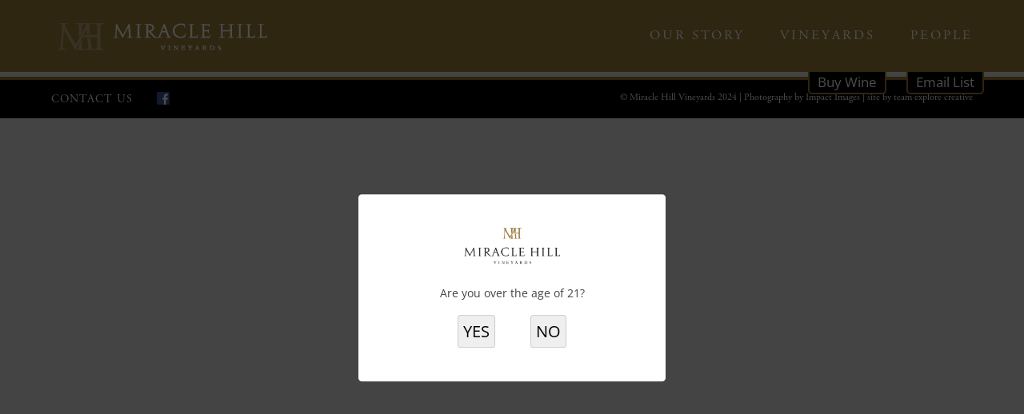

--- FILE ---
content_type: text/css
request_url: http://miraclehillvineyards.com/wp-content/themes/twentytwelvechild/style.css?ver=0.1.0
body_size: 17030
content:
/*
Theme Name:     Twentytwelve Child
Theme URI:      http://miraclehillvineyards.com/
Description:    Child theme for the twentytwelve theme 
Author:         Michael Catanzaro
Template:       twentytwelve
Version:        0.1.0
Tags: canvas
header bg brown #9b7837
tab blue #0080f8;

*/


/* @font-face{
font-family:"Sabon LT W01 Roman";
src:url("Fonts/723563/d30018fa-c2be-4921-a779-0a9b8db54fe7.eot?#iefix");
src:url("Fonts/723563/d30018fa-c2be-4921-a779-0a9b8db54fe7.eot?#iefix") format("eot"),url("Fonts/723563/d93bebe4-cefa-455e-8b51-eaae50be173e.woff") format("woff"),url("Fonts/723563/7849e7c1-08a0-4e13-a6cd-d2900c236af5.ttf") format("truetype"),url("Fonts/723563/d1246e5a-1d35-4bc9-b785-d05e0408a757.svg#d1246e5a-1d35-4bc9-b785-d05e0408a757") format("svg");
}
@font-face{
font-family:"Sabon LT W01 Bold";
src:url("Fonts/723554/715e0d80-e882-47bb-8c8f-f741c701f43f.eot?#iefix");
src:url("Fonts/723554/715e0d80-e882-47bb-8c8f-f741c701f43f.eot?#iefix") format("eot"),url("Fonts/723554/95b1e5f7-abb3-4a8d-9565-de2d74d6cb98.woff") format("woff"),url("Fonts/723554/e87f6725-3ee0-4447-93d6-6323a452d273.ttf") format("truetype"),url("Fonts/723554/bb1e6ff9-4f2a-4e71-8755-7c1704c0016c.svg#bb1e6ff9-4f2a-4e71-8755-7c1704c0016c") format("svg");
} */


/* 
@font-face {
    font-family: 'garamond pro italic';
    src: url('Fonts/AGaramondPro-Italic.otf') format('otf');
    font-weight: normal;
    font-style: normal;

}
@font-face {
    font-family: 'garamond pro regular';
    src: url('Fonts/AGaramondPro-Regular.otf') format('otf');
    font-weight: normal;
    font-style: normal;

} */




a:focus {
	outline: none;
}
.gold-italic {
	font-style: italic;
	color: #9b7837;
}
.gold {
	color: #9b7837;
}
body.custom-font-enabled {
    font-family: 'Open Sans', sans-serif;
}
h1, h2, h3, h4, ul.menu > li .menu-item-title, footer, .main-navigation {
/*     font-family: "Sabon LT W01 Roman", serif !important; */
	font-family: "adobe-garamond-pro", serif;
/* 	font-family: "Crimson Text", serif; */
}
body .site {
	padding: 0;
	margin-top: 0;
	margin-bottom: 0;
	box-shadow: none;
}
.site-content article {
	hyphens: none;
	padding: 0 10px;
}
.site {
    max-width: 100%;
	background-color: transparent;
}
.entry-content img, 
.comment-content img, 
.widget img, 
img.header-image, 
.author-avatar img, 
img.wp-post-image {
    border-radius: 0;
    box-shadow: none;
}
header#masthead {
    position: fixed;
    width: 100%;
	z-index: 5;
}
.site-header {
    display: flex;
    justify-content: space-between;
	background-color: rgba(157,127,62,1);
	padding: 1rem 0;
}
img.header-image {
    margin-left: 70px;
	margin-top: .7em;
}
h1.site-title,
h2.site-description {
    display: none;
}
.main-navigation {
    margin-top: 0;
	margin-right: 5%;
}
.main-navigation ul.nav-menu {
    border-bottom: 0;
	border-top: 0;
}
.main-navigation li {
    font-size: 1.2rem;
	letter-spacing: 3px;
}
 .main-navigation li:last-child {
    margin: 0;
}
.main-navigation li a {
    color: #fff;
}
.main-navigation .current-menu-item > a {
    color: #000;
}
h1.entry-title {
    display: none;
}
.entry-content img {
    border: 2px solid #9d7f3e;
	box-sizing: border-box;
}
.entry-content p {
    font-size: 14px;
	font-family: "open sans", sans-serif;
}
#bsm-toolbar {
    display: none;
}











/* top tabs */
#inside-menu {
    position: absolute;
    top: 90px;
    right: 50px;
	z-index: 5;
}
.top-tabs {
    display: flex;
    justify-content: space-between;
    width: 220px;
}
.mc-tab {
    background-color: #000;
    padding: 5px 10px;
    border-radius: 0 0 5px 5px;
	font-size: 120%;
	border: 2px solid #9b7837;
    border-top-width: 0;
}
.mc-tab a {
    color: #fff;
    text-decoration: navajowhite;
}
.mc-tab a:hover {
    color: #9b7837;
}













/* home page */
body.home .site {
    background-image: url(/wp-content/uploads/2024/01/Homep-Backgr_Syrah-wine-in-glass-with-medals-and-bottle.jpg);
    background-size: cover;
    background-position: 0 0; 
	min-height: 100vh;
}
.home #primary.site-content {
    background-color: rgba(255,255,255,.7);
    margin-top: 0;
    width: 25%;
	height: 95vh;
	float: left;
}
.homeSlogan {
    width: 75%;
    margin: 0 auto;
	transform: translateY(50%);
}
.site-content article {
	border-bottom: 0;
}
.entry-content .homeSlogan img {
    border: 0;
    padding: 50px 0 0;
}
.home .entry-content p {
	font-size: 145%;
    font-family: "adobe-garamond-pro", serif;
/* 	font-family: "Crimson Text", serif; */
	font-style: italic;
    text-align: center;
}











/* the vineyards*/
.page-id-10 .site-content article {
	margin-bottom: 1rem;
	padding: 0;
}
.page-id-10 #primary {
    width: 75%;
    padding: 120px 0 0;
    box-sizing: border-box;
    float: right;
    margin: 0;
	background-color: rgba(255,255,255,0.4);
/* 	overflow: scroll; */
}
body.page-id-10 .site {
	background-image: url(/wp-content/uploads/2024/01/Vineyards-Backgr_Syrah-grapes-and-winter-vines.jpg);
	background-position: 0 0;
	background-size: cover;
}
.page-id-10 .entry-content .OurStoryTop h1 {
    margin-bottom: 15px;
}
.OurStoryTop {
    border-bottom: 1px solid #ccc;
	margin-top: 3rem;
	background-color: rgb(255, 255, 255);
    padding: 10px 25px;
    width: 45%;
}
.entry-content .OurStoryTop h1 {
    margin-bottom: 0;
	font-size: 2.5rem;
}












/* our story */
body.page-id-14 .site {
    background-image: url(/wp-content/uploads/2024/01/Our-Story-Background_Kathy-and-daughters.jpg);
    background-size: cover;
    background-position: 100% 0%;
}
.page-id-14 #primary {
    width: 75%;
    padding: 120px 40px 0 0;
    box-sizing: border-box;
    float: right;
    margin: 0;
	background-color: rgba(255,255,255,0.4);
}
.page-id-14 .site-content article {
    padding: 0;
	margin-bottom: 0;
}
.page-id-14 .entry-content p {
    margin-bottom: 0;
/* 	font-size: 95%; */
}
.page-id-14 .entry-content p.gold {
	margin-top: 15px;
    margin-bottom: 3px;
}
.page-id-14 .entry-content img {
    border: 0;
}
.signature {
    font-size: 1.3rem;
	display: flex;
    align-items: center;
}
.signature p:first-child {
    margin-right: 20px;
}
.OurStoryTop h2 {
    font-size: 40px;
    font-weight: 400;
}
.home-slogan p:first-child,
.nav-menu a, 
.OurStoryTop h2,
.entry-content .people-people h3 {
	font-family:"adobe-garamond-pro", serif;
/* 	font-family: "Crimson Text", serif; */
}










/* people */
body.page-id-16 .site {
    background-image: url(/wp-content/uploads/2014/09/Backgr-for-People-page.jpg);
    background-position: 0 0;
    background-size: cover;
}
.page-id-16 #primary {
    width: 100%;
    padding: 120px 40px 0;
    box-sizing: border-box;
    float: none;
    margin: 0;
	background-color: rgba(255,255,255,0.8);
}
.page-id-16 h1.entry-title {
    display: none;
}
.page-id-16 .entry-header {
    margin-bottom: 0;
}
.page-id-16 .entry-content p {
    width: 100%;
    hyphens: none;
}
.entry-content .people-people h3 {
    margin: 0 0 20px;
	font-size: 130%;
}
.page-id-16 .OurStoryTop {
    border-bottom: 0;
    margin-top: 1rem;
    background-color: transparent;
    padding: 0;
    width: 100%;
}
.page-id-16 .people-title .wpb_content_element {
    margin-bottom: 20px;
}










/* press kit */
body.page-id-328 .site {
    background-image: url(/wp-content/uploads/2014/09/Backgr-for-People-page.jpg);
    background-position: 0 0;
    background-size: cover;
}
.page-id-328 #primary {
    width: 75%;
	height: 100vh;
    padding: 120px 40px 0;
    box-sizing: border-box;
    float: right;
    margin: 0;
	background-color: rgba(255,255,255,0.8);
}
.page-id-328 h1.entry-title {
    display: block;
    border-bottom: 1px solid #ccc;
    font-size: 2.4rem;
    margin-top: 3rem;
    padding-bottom: 1rem;
}
.page-id-328 .entry-content p {
    width: 75%;
    hyphens: none;
}
.page-id-328 h3 a {
    text-decoration: none;
}
.page-id-328 .entry-content img {
    border: 0;
}
.page-id-328 h3 a:visited {
    color: #21759b;
}












/* join email */
.page-id-181 .site {
    background-image: url(/wp-content/uploads/2014/11/Backgr-for-Join-list.jpg);
    background-position: 10% 100%;
}
.page-id-181 #primary {
    width: 75%;
/* 	height: 100vh; */
    float: right;
    background-color: rgba(255,255,255,0.8);
    margin: 0;
    padding: 120px 40px 0;
    box-sizing: border-box;
}
.post-181 .ContactTop h1 {
    border-bottom: 1px solid #ccc;
    font-size: 170%;
    text-transform: uppercase;
}
#mc_signup_form {
    width: 75%;
}
#mc_signup_form .mc_input {
    line-height: 2;
}
#mc_signup .mc_var_label {
    font-size: 111%;
    font-weight: 900;
}
.mc_custom_border_hdr, #mc-indicates-required {
    font-size: 111%;
}
#mc_signup_submit {
    width: 98px !important;
    font-size: 123%;
}
.mc_signup_submit {
    text-align: left;
}
#mc_unsub_link,
#mc_display_rewards {
    display: none;
}
input[type="submit"] {
    color: #fff;
    background-color: #0080f8;
    background-image: none;
    border-radius: 4px;
}













/* contact us */
.page-id-74 .site {
    background-image: url(/wp-content/uploads/2014/10/Bottling-Day.jpg);
    background-position: top left;
    background-size: cover;
}
.page-id-74 #primary.site-content {
    width: 65%;
/* 	height: 100vh; */
    float: right;
    background-color: rgba(255,255,255,0.9);
    padding: 120px 40px 0;
}
.page-id-74 .entry-content h1 {
    font-size: 2.5rem;
    border-bottom: 1px solid #ccc;
}
.page-id-74 input[type="submit"] {
    font-size: 1.3rem;
	width: 100px;
}
.wpcf7-form input {
    line-height: 2;
    width: 70%;
}
.wpcf7-form textarea {
    width: 70%;
}
.wpcf7-form input.wpcf7-captchar {
    width: 100px;
}














/* under age */
.page-id-346 article {
    width: 70%;
    margin: 10rem auto 0;
}
.page-id-346 #inside-menu {
    display: none;
	background-color: rgba(0,0,0,0.7);
	position: absolute;
	top: 0;
	left: 0;
	width: 100%;
	height: 100vh;
	z-index: 5;
}
.page-id-346 .entry-content img {
    box-sizing: unset;
    padding: 10px;
}












/* .modal-content {
    background-color: #fff;
    width: 50%;
    height: 400px;
    transform: translate(50%,30%);
}
.modal-image {
    width: 45%;
    transform: translate(50%,3em);
}
.modal-image img {
    max-width: 100%;
}
.modal-text {
    font-size: 25px;
	font-weight: bold;
	transform: translate(26%,5em);
}
.modal-text button {
    font-size: 20px;
    font-weight: bold;
    text-transform: uppercase;
    margin-top: 2em;
    margin-left: 2.5em;
} */















/* footer */
footer[role="contentinfo"] {
	border-top: 4px solid #9b7837;
  	background-color: #000;
  	max-width: 100%;
  	margin-top: 0;
	width: 100%;
	padding: 10px 0;
}
footer .site-info {
    display: flex;
    justify-content: space-between;
}
#home-footer {
    margin-right: 5%;
    color: #fff;
}
#home-footer a {
    color: #fff;
	text-decoration: none;
}
#home-footer a:hover {
    text-decoration: underline;
}
#inside-footer {
    margin-left: 5%;
	display: flex;
	letter-spacing: 1px;
}
footer[role="contentinfo"] a {
    color: #fff;
    text-decoration: none;
	text-transform: uppercase;
}
footer[role="contentinfo"] #home-footer a {
    text-transform: lowercase;
}
footer[role="contentinfo"] a:hover {
    text-decoration: underline;
}
.menu-footer-menu-container {
    margin-right: 30px;
}
#menu-footer-menu li {
    font-size: 1.2em;
}
#inside-footer a.synved-social-button {
    vertical-align: middle;
    margin-bottom: 0 !important;
}














/* modal page */
/* all pages modal*/
.modal {
    position: fixed;
    top: 0;
    left: 0;
    z-index: 20;
    width: 100%;
    height: 100%;
	opacity: 0;
	transition: all 0.3s;
	pointer-events: none;
}
.modal.active {
    opacity: 1;
	pointer-events: initial;
}

.modal-wrapper {
    background-color: #fff;
    width: 30%;
    transform: translate(-50%,-50%);
    padding: 3em;
    box-sizing: border-box;
    position: absolute;
    left: 50%;
    top: 50%;
    border-radius: 0.3em;
}
.modal-back {
    position: absolute;
    top: 0;
    left: 0;
    width: 100%;
    height: 100%;
    background-color: rgba(0,0,0,0.7);
}
.modal-image img {
    max-width: 100%;
}
.modal-image {
    width: 40%;
    margin: 0 auto 2em;
}
.modal-text {
    text-align: center;
}
.modal-yes {
    margin-right: 2em;
}
.modal-text button {
    font-size: 20px;
    text-transform: uppercase;
    margin-top: 1em;
}














@media only screen and (min-width: 769px) and (max-width: 1025px) {
.page-id-181 #primary,
.page-id-14 #primary,
.page-id-10 #primary,
.page-id-16 #primary,
.page-id-74 #primary.site-content {
    height: auto;
}
.home #primary.site-content {
    height: 100vh;
}
.homeSlogan {
    transform: translateY(90%);
}
.page-id-14 #primary,
.page-id-10 #primary {
	width: 90%;
}
.OurStoryTop {
    width: 80%;
}
}
@media only screen and (min-width: 377px) and (max-width: 768px) {
img.header-image {
    margin-left: 50px;
}
.home #primary.site-content {
    width: 50%;
}
.site-content {
    margin: 0;
}
body.page-id-14 .site {
    background-position: 10% 0%;
}
/* .page-id-181 #primary, */
.home #primary.site-content,
.page-id-14 #primary,
.page-id-10 #primary,
.page-id-16 #primary,
.page-id-74 #primary.site-content {
    height: auto;
}
.OurStoryTop {
    width: 90%;
}
.page-id-14 #primary,
.page-id-10 #primary {
    width: 95%;
	padding: 10px 40px 0 0;
}
.page-id-16 #primary {
	padding: 20px 40px 0;
}
.page-id-16 #primary .alignleft {
	float: none;
	display: block;
    margin-left: auto;
    margin-right: auto;	
}
.page-id-16 #primary h3 {
    text-align: center;
}
}
@media only screen and (min-width: 377px) and (max-width: 668px) {
.site-header {
    display: block;
}
#site-navigation.main-navigation {
    margin-left: 10px;
}
#inside-menu {
	position: absolute;
	top: 0;
}
.main-navigation ul.nav-menu {
    text-align: center;
}
.homeSlogan {
    transform: translateY(10%);
}
.page-id-181 #primary,
.home #primary.site-content,
.page-id-14 #primary,
.page-id-10 #primary,
.page-id-16 #primary,
.page-id-74 #primary.site-content {
    height: auto;
}
header#masthead {
    position: relative;
}
footer[role="contentinfo"] {
    position: relative;
    bottom: 0;
}
}
@media only screen and (max-width: 376px) {
.site-header {
    display: block;
}
.site-content article {
    hyphens: none;
    padding: 0 10px 6rem;
    margin-bottom: 0;
    margin-top: 0;
}
img.header-image {
    margin-left: 30px;
    margin-top: 0;
}
#inside-menu {
    position: fixed;
    top: 105px;
	right: 20px;
}
.top-tabs {
    width: 335px;
}
footer .site-info {
    display: block;
}
#home-footer {
    margin-left: 10px;
}
#inside-footer {
    margin-right: 0;
    display: flex;
    justify-content: space-around;
    width: 150px;
    margin-left: 10px;
}
.home #primary.site-content {
    width: 100%;
    float: none;
}
.homeSlogan {
    transform: translateY(45%);
}
.page-id-74 #primary.site-content,
.page-id-181 #primary {
    width: 100%;
	float: none;
	padding: 120px 0 0;
}
.page-id-181 #primary {
    height: auto;
}
.page-id-14 #primary {
    width: 100%;
    padding: 120px 40px 60px;
    float: none;
}
.page-id-10 #primary {
    width: 100%;
    padding: 120px 10px 10px;
    float: none;
}
.page-id-16 #primary {
    width: 100%;
    padding: 120px 10px 0;
    float: none;
}
.page-id-16 .entry-content p {
    width: 100%;
}
}














/* Slideshow for home page - All done with CSS */

/* .cb-slideshow,
.cb-slideshow:after { 
    position: fixed;
    width: 100%;
    height: 100%;
    top: 0px;
    left: 0px;
    z-index: -1; 
}
.cb-slideshow:after { 
    content: '';
    background: transparent url(/wp-content/uploads/2019/04/pattern.png) repeat top left; 
}
.cb-slideshow li span { 
    width: 100%;
    height: 100%;
    position: absolute;
    top: 0px;
    left: 0px;
    color: transparent;
    background-size: cover;
    background-position: 50% 50%;
    background-repeat: none;
    opacity: 0;
    z-index: -1;
    animation: imageAnimation 36s linear infinite 0s; 
}
.cb-slideshow li:nth-child(1) span { 
    background-image: url(/wp-content/uploads/2014/09/Home_slide-1.jpg) 
}
.cb-slideshow li:nth-child(2) span { 
    background-image: url(/wp-content/uploads/2014/09/Home_slide-2.jpg);
    animation-delay: 6s; 
}
.cb-slideshow li:nth-child(3) span { 
    background-image: url(/wp-content/uploads/2014/11/Home_slide-3.jpg);
    animation-delay: 12s; 
}
.cb-slideshow li:nth-child(4) span { 
    background-image: url(/wp-content/uploads/2014/09/Home_slide-1.jpg);
    animation-delay: 18s; 
}
.cb-slideshow li:nth-child(5) span { 
    background-image: url(/wp-content/uploads/2014/09/Home_slide-2.jpg);
    animation-delay: 24s; 
}
.cb-slideshow li:nth-child(6) span { 
    background-image: url(/wp-content/uploads/2014/11/Home_slide-3.jpg);
    animation-delay: 30s;  */
}
/* Animation for the slideshow images */
/* @keyframes imageAnimation { 
    0% { opacity: 0;
    animation-timing-function: ease-in; }
    8% { opacity: 1;
         animation-timing-function: ease-out; }
    17% { opacity: 1 }
    25% { opacity: 0 }
    100% { opacity: 0 }
} */